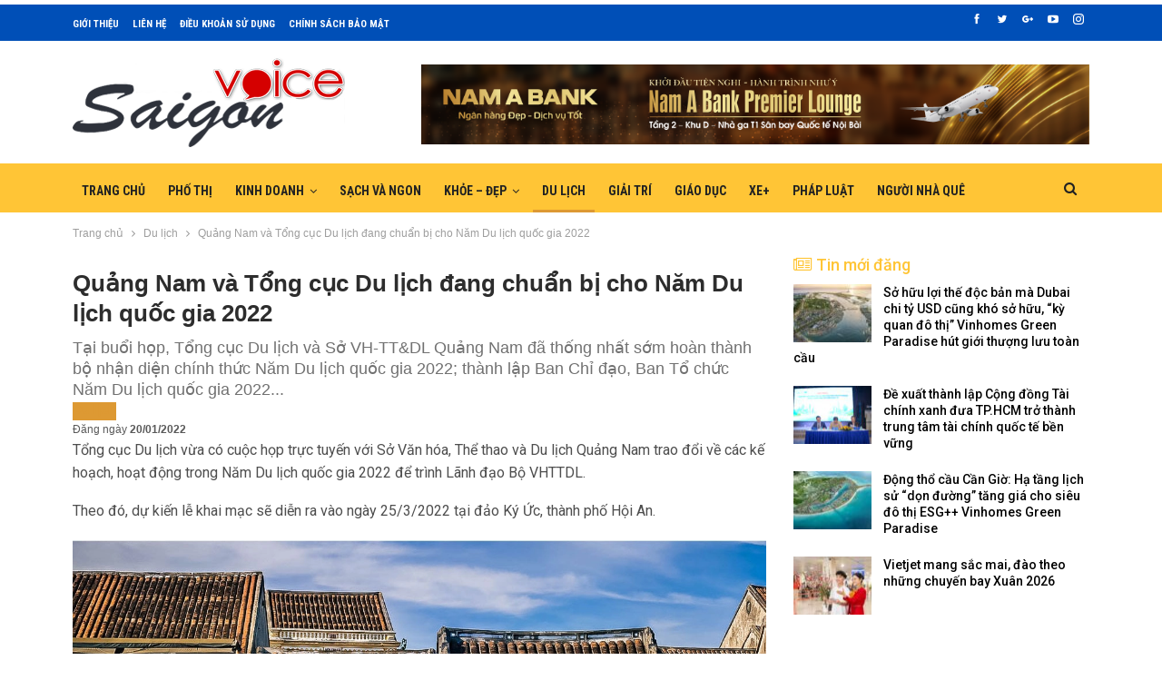

--- FILE ---
content_type: text/html; charset=UTF-8
request_url: https://saigonvoice.vn/35419/quang-nam-va-tong-cuc-du-lich-dang-chuan-bi-cho-nam-du-lich-quoc-gia-2022.html
body_size: 15981
content:
<!DOCTYPE html>
<!--[if IE 8]>
<html class="ie ie8" lang="vi" prefix="og: https://ogp.me/ns#"> <![endif]-->
<!--[if IE 9]>
<html class="ie ie9" lang="vi" prefix="og: https://ogp.me/ns#"> <![endif]-->
<!--[if gt IE 9]><!-->
<html lang="vi" prefix="og: https://ogp.me/ns#"> <!--<![endif]-->
<head>
<meta charset="UTF-8">
<meta http-equiv="X-UA-Compatible" content="IE=edge">
<meta name="viewport" content="width=device-width, initial-scale=1.0">
<link rel="pingback" href="https://saigonvoice.vn/xmlrpc.php"/>
<style>img:is([sizes="auto" i], [sizes^="auto," i]) { contain-intrinsic-size: 3000px 1500px }</style>
<!-- Tối ưu hóa công cụ tìm kiếm bởi Rank Math - https://rankmath.com/ -->
<title>Quảng Nam và Tổng cục Du lịch đang chuẩn bị cho Năm Du lịch quốc gia 2022</title>
<meta name="robots" content="follow, index, max-snippet:-1, max-video-preview:-1, max-image-preview:large"/>
<link rel="canonical" href="https://saigonvoice.vn/35419/quang-nam-va-tong-cuc-du-lich-dang-chuan-bi-cho-nam-du-lich-quoc-gia-2022.html" />
<meta property="og:locale" content="vi_VN" />
<meta property="og:type" content="article" />
<meta property="og:title" content="Quảng Nam và Tổng cục Du lịch đang chuẩn bị cho Năm Du lịch quốc gia 2022" />
<meta property="og:description" content="Tổng cục Du lịch vừa có cuộc họp trực tuyến với Sở Văn hóa, Thể thao và Du lịch Quảng Nam trao đổi về các kế hoạch, hoạt động trong Năm Du lịch quốc gia 2022 để trình Lãnh đạo Bộ VHTTDL. Theo đó, dự kiến lễ khai mạc sẽ diễn ra vào ngày 25/3/2022 [&hellip;]" />
<meta property="og:url" content="https://saigonvoice.vn/35419/quang-nam-va-tong-cuc-du-lich-dang-chuan-bi-cho-nam-du-lich-quoc-gia-2022.html" />
<meta property="og:site_name" content="Sài Gòn Voice" />
<meta property="article:tag" content="du lịch Quảng Nam" />
<meta property="article:tag" content="Du lịch Việt Nam" />
<meta property="article:tag" content="Năm du lịch quốc gia 2022" />
<meta property="article:tag" content="phố cổ Hội An" />
<meta property="article:section" content="Du lịch" />
<meta property="og:image" content="https://saigonvoice.vn/wp-content/uploads/2022/01/pho-co-hoi-an-10112637.webp" />
<meta property="og:image:secure_url" content="https://saigonvoice.vn/wp-content/uploads/2022/01/pho-co-hoi-an-10112637.webp" />
<meta property="og:image:width" content="1200" />
<meta property="og:image:height" content="750" />
<meta property="og:image:alt" content="Quảng Nam và Tổng cục Du lịch đang chuẩn bị cho Năm Du lịch quốc gia 2022" />
<meta property="og:image:type" content="image/webp" />
<meta property="article:published_time" content="2022-01-20T13:36:20+07:00" />
<meta name="twitter:card" content="summary_large_image" />
<meta name="twitter:title" content="Quảng Nam và Tổng cục Du lịch đang chuẩn bị cho Năm Du lịch quốc gia 2022" />
<meta name="twitter:description" content="Tổng cục Du lịch vừa có cuộc họp trực tuyến với Sở Văn hóa, Thể thao và Du lịch Quảng Nam trao đổi về các kế hoạch, hoạt động trong Năm Du lịch quốc gia 2022 để trình Lãnh đạo Bộ VHTTDL. Theo đó, dự kiến lễ khai mạc sẽ diễn ra vào ngày 25/3/2022 [&hellip;]" />
<meta name="twitter:image" content="https://saigonvoice.vn/wp-content/uploads/2022/01/pho-co-hoi-an-10112637.webp" />
<meta name="twitter:label1" content="Được viết bởi" />
<meta name="twitter:data1" content="Khánh Linh" />
<meta name="twitter:label2" content="Thời gian để đọc" />
<meta name="twitter:data2" content="2 phút" />
<script type="application/ld+json" class="rank-math-schema">{"@context":"https://schema.org","@graph":[{"@type":"Organization","@id":"https://saigonvoice.vn/#organization","name":"S\u00e0i G\u00f2n Voice","url":"https://saigonvoice.vn","logo":{"@type":"ImageObject","@id":"https://saigonvoice.vn/#logo","url":"https://saigonvoice.vn/cdn/2021/10/kinh-nghiem-du-lich-sai-gon-2.jpg","contentUrl":"https://saigonvoice.vn/cdn/2021/10/kinh-nghiem-du-lich-sai-gon-2.jpg","caption":"S\u00e0i G\u00f2n Voice","inLanguage":"vi","width":"607","height":"395"}},{"@type":"WebSite","@id":"https://saigonvoice.vn/#website","url":"https://saigonvoice.vn","name":"S\u00e0i G\u00f2n Voice","publisher":{"@id":"https://saigonvoice.vn/#organization"},"inLanguage":"vi"},{"@type":"ImageObject","@id":"https://saigonvoice.vn/wp-content/uploads/2022/01/pho-co-hoi-an-10112637.webp","url":"https://saigonvoice.vn/wp-content/uploads/2022/01/pho-co-hoi-an-10112637.webp","width":"1200","height":"750","inLanguage":"vi"},{"@type":"BreadcrumbList","@id":"https://saigonvoice.vn/35419/quang-nam-va-tong-cuc-du-lich-dang-chuan-bi-cho-nam-du-lich-quoc-gia-2022.html#breadcrumb","itemListElement":[{"@type":"ListItem","position":"1","item":{"@id":"https://saigonvoice.vn","name":"Trang ch\u1ee7"}},{"@type":"ListItem","position":"2","item":{"@id":"https://saigonvoice.vn/35419/quang-nam-va-tong-cuc-du-lich-dang-chuan-bi-cho-nam-du-lich-quoc-gia-2022.html","name":"Qu\u1ea3ng Nam v\u00e0 T\u1ed5ng c\u1ee5c Du l\u1ecbch \u0111ang chu\u1ea9n b\u1ecb cho N\u0103m Du l\u1ecbch qu\u1ed1c gia 2022"}}]},{"@type":"WebPage","@id":"https://saigonvoice.vn/35419/quang-nam-va-tong-cuc-du-lich-dang-chuan-bi-cho-nam-du-lich-quoc-gia-2022.html#webpage","url":"https://saigonvoice.vn/35419/quang-nam-va-tong-cuc-du-lich-dang-chuan-bi-cho-nam-du-lich-quoc-gia-2022.html","name":"Qu\u1ea3ng Nam v\u00e0 T\u1ed5ng c\u1ee5c Du l\u1ecbch \u0111ang chu\u1ea9n b\u1ecb cho N\u0103m Du l\u1ecbch qu\u1ed1c gia 2022","datePublished":"2022-01-20T13:36:20+07:00","dateModified":"2022-01-20T13:36:20+07:00","isPartOf":{"@id":"https://saigonvoice.vn/#website"},"primaryImageOfPage":{"@id":"https://saigonvoice.vn/wp-content/uploads/2022/01/pho-co-hoi-an-10112637.webp"},"inLanguage":"vi","breadcrumb":{"@id":"https://saigonvoice.vn/35419/quang-nam-va-tong-cuc-du-lich-dang-chuan-bi-cho-nam-du-lich-quoc-gia-2022.html#breadcrumb"}},{"@type":"Person","@id":"https://saigonvoice.vn/author/khanhlinh","name":"Kh\u00e1nh Linh","url":"https://saigonvoice.vn/author/khanhlinh","image":{"@type":"ImageObject","@id":"https://secure.gravatar.com/avatar/2f001dd8127c29eda33df846fbb71a3d8c5d997e61740a4d643b9daf226ce9f7?s=96&amp;d=mm&amp;r=g","url":"https://secure.gravatar.com/avatar/2f001dd8127c29eda33df846fbb71a3d8c5d997e61740a4d643b9daf226ce9f7?s=96&amp;d=mm&amp;r=g","caption":"Kh\u00e1nh Linh","inLanguage":"vi"},"sameAs":["https://saigonvoice.vn"],"worksFor":{"@id":"https://saigonvoice.vn/#organization"}},{"@type":"BlogPosting","headline":"Qu\u1ea3ng Nam v\u00e0 T\u1ed5ng c\u1ee5c Du l\u1ecbch \u0111ang chu\u1ea9n b\u1ecb cho N\u0103m Du l\u1ecbch qu\u1ed1c gia 2022","datePublished":"2022-01-20T13:36:20+07:00","dateModified":"2022-01-20T13:36:20+07:00","author":{"@id":"https://saigonvoice.vn/author/khanhlinh","name":"Kh\u00e1nh Linh"},"publisher":{"@id":"https://saigonvoice.vn/#organization"},"description":"T\u1ed5ng c\u1ee5c Du l\u1ecbch v\u1eeba c\u00f3 cu\u1ed9c h\u1ecdp tr\u1ef1c tuy\u1ebfn v\u1edbi S\u1edf V\u0103n h\u00f3a, Th\u1ec3 thao v\u00e0 Du l\u1ecbch Qu\u1ea3ng Nam trao \u0111\u1ed5i v\u1ec1 c\u00e1c k\u1ebf ho\u1ea1ch, ho\u1ea1t \u0111\u1ed9ng trong N\u0103m Du l\u1ecbch qu\u1ed1c gia 2022 \u0111\u1ec3 tr\u00ecnh L\u00e3nh \u0111\u1ea1o B\u1ed9 VHTTDL.","name":"Qu\u1ea3ng Nam v\u00e0 T\u1ed5ng c\u1ee5c Du l\u1ecbch \u0111ang chu\u1ea9n b\u1ecb cho N\u0103m Du l\u1ecbch qu\u1ed1c gia 2022","@id":"https://saigonvoice.vn/35419/quang-nam-va-tong-cuc-du-lich-dang-chuan-bi-cho-nam-du-lich-quoc-gia-2022.html#richSnippet","isPartOf":{"@id":"https://saigonvoice.vn/35419/quang-nam-va-tong-cuc-du-lich-dang-chuan-bi-cho-nam-du-lich-quoc-gia-2022.html#webpage"},"image":{"@id":"https://saigonvoice.vn/wp-content/uploads/2022/01/pho-co-hoi-an-10112637.webp"},"inLanguage":"vi","mainEntityOfPage":{"@id":"https://saigonvoice.vn/35419/quang-nam-va-tong-cuc-du-lich-dang-chuan-bi-cho-nam-du-lich-quoc-gia-2022.html#webpage"}}]}</script>
<!-- /Plugin SEO WordPress Rank Math -->
<!-- Better Open Graph, Schema.org & Twitter Integration -->
<meta property="og:locale" content="vi"/>
<meta property="og:site_name" content="Sài Gòn Voice"/>
<meta property="og:url" content="https://saigonvoice.vn/35419/quang-nam-va-tong-cuc-du-lich-dang-chuan-bi-cho-nam-du-lich-quoc-gia-2022.html"/>
<meta property="og:title" content="Quảng Nam và Tổng cục Du lịch đang chuẩn bị cho Năm Du lịch quốc gia 2022"/>
<meta property="og:image" content="https://saigonvoice.vn/wp-content/uploads/2022/01/pho-co-hoi-an-10112637-1024x640.webp"/>
<meta property="article:section" content="Du lịch"/>
<meta property="article:tag" content="phố cổ Hội An"/>
<meta property="og:description" content="Tổng cục Du lịch vừa có cuộc họp trực tuyến với Sở Văn hóa, Thể thao và Du lịch Quảng Nam trao đổi về các kế hoạch, hoạt động trong Năm Du lịch quốc gia 2022 để trình Lãnh đạo Bộ VHTTDL.Theo đó, dự kiến lễ khai mạc sẽ diễn ra vào ngày 25/3/2022 tại đ"/>
<meta property="og:type" content="article"/>
<meta name="twitter:card" content="summary"/>
<meta name="twitter:url" content="https://saigonvoice.vn/35419/quang-nam-va-tong-cuc-du-lich-dang-chuan-bi-cho-nam-du-lich-quoc-gia-2022.html"/>
<meta name="twitter:title" content="Quảng Nam và Tổng cục Du lịch đang chuẩn bị cho Năm Du lịch quốc gia 2022"/>
<meta name="twitter:description" content="Tổng cục Du lịch vừa có cuộc họp trực tuyến với Sở Văn hóa, Thể thao và Du lịch Quảng Nam trao đổi về các kế hoạch, hoạt động trong Năm Du lịch quốc gia 2022 để trình Lãnh đạo Bộ VHTTDL.Theo đó, dự kiến lễ khai mạc sẽ diễn ra vào ngày 25/3/2022 tại đ"/>
<meta name="twitter:image" content="https://saigonvoice.vn/wp-content/uploads/2022/01/pho-co-hoi-an-10112637-1024x640.webp"/>
<!-- / Better Open Graph, Schema.org & Twitter Integration. -->
<link rel='dns-prefetch' href='//fonts.googleapis.com' />
<link rel="alternate" type="application/rss+xml" title="Dòng thông tin Sài Gòn Voice &raquo;" href="https://saigonvoice.vn/feed" />
<link rel="alternate" type="application/rss+xml" title="Sài Gòn Voice &raquo; Dòng bình luận" href="https://saigonvoice.vn/comments/feed" />
<link rel="alternate" type="application/rss+xml" title="Sài Gòn Voice &raquo; Quảng Nam và Tổng cục Du lịch đang chuẩn bị cho Năm Du lịch quốc gia 2022 Dòng bình luận" href="https://saigonvoice.vn/35419/quang-nam-va-tong-cuc-du-lich-dang-chuan-bi-cho-nam-du-lich-quoc-gia-2022.html/feed" />
<!-- <link rel='stylesheet' id='wp-block-library-css' href='https://saigonvoice.vn/wp-includes/css/dist/block-library/style.min.css?ver=f1f233453a3c79efe72c3698a958f348' type='text/css' media='all' /> -->
<link rel="stylesheet" type="text/css" href="//saigonvoice.vn/wp-content/cache/wpfc-minified/8a92jw16/hkdry.css" media="all"/>
<style id='classic-theme-styles-inline-css' type='text/css'>
/*! This file is auto-generated */
.wp-block-button__link{color:#fff;background-color:#32373c;border-radius:9999px;box-shadow:none;text-decoration:none;padding:calc(.667em + 2px) calc(1.333em + 2px);font-size:1.125em}.wp-block-file__button{background:#32373c;color:#fff;text-decoration:none}
</style>
<style id='global-styles-inline-css' type='text/css'>
:root{--wp--preset--aspect-ratio--square: 1;--wp--preset--aspect-ratio--4-3: 4/3;--wp--preset--aspect-ratio--3-4: 3/4;--wp--preset--aspect-ratio--3-2: 3/2;--wp--preset--aspect-ratio--2-3: 2/3;--wp--preset--aspect-ratio--16-9: 16/9;--wp--preset--aspect-ratio--9-16: 9/16;--wp--preset--color--black: #000000;--wp--preset--color--cyan-bluish-gray: #abb8c3;--wp--preset--color--white: #ffffff;--wp--preset--color--pale-pink: #f78da7;--wp--preset--color--vivid-red: #cf2e2e;--wp--preset--color--luminous-vivid-orange: #ff6900;--wp--preset--color--luminous-vivid-amber: #fcb900;--wp--preset--color--light-green-cyan: #7bdcb5;--wp--preset--color--vivid-green-cyan: #00d084;--wp--preset--color--pale-cyan-blue: #8ed1fc;--wp--preset--color--vivid-cyan-blue: #0693e3;--wp--preset--color--vivid-purple: #9b51e0;--wp--preset--gradient--vivid-cyan-blue-to-vivid-purple: linear-gradient(135deg,rgba(6,147,227,1) 0%,rgb(155,81,224) 100%);--wp--preset--gradient--light-green-cyan-to-vivid-green-cyan: linear-gradient(135deg,rgb(122,220,180) 0%,rgb(0,208,130) 100%);--wp--preset--gradient--luminous-vivid-amber-to-luminous-vivid-orange: linear-gradient(135deg,rgba(252,185,0,1) 0%,rgba(255,105,0,1) 100%);--wp--preset--gradient--luminous-vivid-orange-to-vivid-red: linear-gradient(135deg,rgba(255,105,0,1) 0%,rgb(207,46,46) 100%);--wp--preset--gradient--very-light-gray-to-cyan-bluish-gray: linear-gradient(135deg,rgb(238,238,238) 0%,rgb(169,184,195) 100%);--wp--preset--gradient--cool-to-warm-spectrum: linear-gradient(135deg,rgb(74,234,220) 0%,rgb(151,120,209) 20%,rgb(207,42,186) 40%,rgb(238,44,130) 60%,rgb(251,105,98) 80%,rgb(254,248,76) 100%);--wp--preset--gradient--blush-light-purple: linear-gradient(135deg,rgb(255,206,236) 0%,rgb(152,150,240) 100%);--wp--preset--gradient--blush-bordeaux: linear-gradient(135deg,rgb(254,205,165) 0%,rgb(254,45,45) 50%,rgb(107,0,62) 100%);--wp--preset--gradient--luminous-dusk: linear-gradient(135deg,rgb(255,203,112) 0%,rgb(199,81,192) 50%,rgb(65,88,208) 100%);--wp--preset--gradient--pale-ocean: linear-gradient(135deg,rgb(255,245,203) 0%,rgb(182,227,212) 50%,rgb(51,167,181) 100%);--wp--preset--gradient--electric-grass: linear-gradient(135deg,rgb(202,248,128) 0%,rgb(113,206,126) 100%);--wp--preset--gradient--midnight: linear-gradient(135deg,rgb(2,3,129) 0%,rgb(40,116,252) 100%);--wp--preset--font-size--small: 13px;--wp--preset--font-size--medium: 20px;--wp--preset--font-size--large: 36px;--wp--preset--font-size--x-large: 42px;--wp--preset--spacing--20: 0.44rem;--wp--preset--spacing--30: 0.67rem;--wp--preset--spacing--40: 1rem;--wp--preset--spacing--50: 1.5rem;--wp--preset--spacing--60: 2.25rem;--wp--preset--spacing--70: 3.38rem;--wp--preset--spacing--80: 5.06rem;--wp--preset--shadow--natural: 6px 6px 9px rgba(0, 0, 0, 0.2);--wp--preset--shadow--deep: 12px 12px 50px rgba(0, 0, 0, 0.4);--wp--preset--shadow--sharp: 6px 6px 0px rgba(0, 0, 0, 0.2);--wp--preset--shadow--outlined: 6px 6px 0px -3px rgba(255, 255, 255, 1), 6px 6px rgba(0, 0, 0, 1);--wp--preset--shadow--crisp: 6px 6px 0px rgba(0, 0, 0, 1);}:where(.is-layout-flex){gap: 0.5em;}:where(.is-layout-grid){gap: 0.5em;}body .is-layout-flex{display: flex;}.is-layout-flex{flex-wrap: wrap;align-items: center;}.is-layout-flex > :is(*, div){margin: 0;}body .is-layout-grid{display: grid;}.is-layout-grid > :is(*, div){margin: 0;}:where(.wp-block-columns.is-layout-flex){gap: 2em;}:where(.wp-block-columns.is-layout-grid){gap: 2em;}:where(.wp-block-post-template.is-layout-flex){gap: 1.25em;}:where(.wp-block-post-template.is-layout-grid){gap: 1.25em;}.has-black-color{color: var(--wp--preset--color--black) !important;}.has-cyan-bluish-gray-color{color: var(--wp--preset--color--cyan-bluish-gray) !important;}.has-white-color{color: var(--wp--preset--color--white) !important;}.has-pale-pink-color{color: var(--wp--preset--color--pale-pink) !important;}.has-vivid-red-color{color: var(--wp--preset--color--vivid-red) !important;}.has-luminous-vivid-orange-color{color: var(--wp--preset--color--luminous-vivid-orange) !important;}.has-luminous-vivid-amber-color{color: var(--wp--preset--color--luminous-vivid-amber) !important;}.has-light-green-cyan-color{color: var(--wp--preset--color--light-green-cyan) !important;}.has-vivid-green-cyan-color{color: var(--wp--preset--color--vivid-green-cyan) !important;}.has-pale-cyan-blue-color{color: var(--wp--preset--color--pale-cyan-blue) !important;}.has-vivid-cyan-blue-color{color: var(--wp--preset--color--vivid-cyan-blue) !important;}.has-vivid-purple-color{color: var(--wp--preset--color--vivid-purple) !important;}.has-black-background-color{background-color: var(--wp--preset--color--black) !important;}.has-cyan-bluish-gray-background-color{background-color: var(--wp--preset--color--cyan-bluish-gray) !important;}.has-white-background-color{background-color: var(--wp--preset--color--white) !important;}.has-pale-pink-background-color{background-color: var(--wp--preset--color--pale-pink) !important;}.has-vivid-red-background-color{background-color: var(--wp--preset--color--vivid-red) !important;}.has-luminous-vivid-orange-background-color{background-color: var(--wp--preset--color--luminous-vivid-orange) !important;}.has-luminous-vivid-amber-background-color{background-color: var(--wp--preset--color--luminous-vivid-amber) !important;}.has-light-green-cyan-background-color{background-color: var(--wp--preset--color--light-green-cyan) !important;}.has-vivid-green-cyan-background-color{background-color: var(--wp--preset--color--vivid-green-cyan) !important;}.has-pale-cyan-blue-background-color{background-color: var(--wp--preset--color--pale-cyan-blue) !important;}.has-vivid-cyan-blue-background-color{background-color: var(--wp--preset--color--vivid-cyan-blue) !important;}.has-vivid-purple-background-color{background-color: var(--wp--preset--color--vivid-purple) !important;}.has-black-border-color{border-color: var(--wp--preset--color--black) !important;}.has-cyan-bluish-gray-border-color{border-color: var(--wp--preset--color--cyan-bluish-gray) !important;}.has-white-border-color{border-color: var(--wp--preset--color--white) !important;}.has-pale-pink-border-color{border-color: var(--wp--preset--color--pale-pink) !important;}.has-vivid-red-border-color{border-color: var(--wp--preset--color--vivid-red) !important;}.has-luminous-vivid-orange-border-color{border-color: var(--wp--preset--color--luminous-vivid-orange) !important;}.has-luminous-vivid-amber-border-color{border-color: var(--wp--preset--color--luminous-vivid-amber) !important;}.has-light-green-cyan-border-color{border-color: var(--wp--preset--color--light-green-cyan) !important;}.has-vivid-green-cyan-border-color{border-color: var(--wp--preset--color--vivid-green-cyan) !important;}.has-pale-cyan-blue-border-color{border-color: var(--wp--preset--color--pale-cyan-blue) !important;}.has-vivid-cyan-blue-border-color{border-color: var(--wp--preset--color--vivid-cyan-blue) !important;}.has-vivid-purple-border-color{border-color: var(--wp--preset--color--vivid-purple) !important;}.has-vivid-cyan-blue-to-vivid-purple-gradient-background{background: var(--wp--preset--gradient--vivid-cyan-blue-to-vivid-purple) !important;}.has-light-green-cyan-to-vivid-green-cyan-gradient-background{background: var(--wp--preset--gradient--light-green-cyan-to-vivid-green-cyan) !important;}.has-luminous-vivid-amber-to-luminous-vivid-orange-gradient-background{background: var(--wp--preset--gradient--luminous-vivid-amber-to-luminous-vivid-orange) !important;}.has-luminous-vivid-orange-to-vivid-red-gradient-background{background: var(--wp--preset--gradient--luminous-vivid-orange-to-vivid-red) !important;}.has-very-light-gray-to-cyan-bluish-gray-gradient-background{background: var(--wp--preset--gradient--very-light-gray-to-cyan-bluish-gray) !important;}.has-cool-to-warm-spectrum-gradient-background{background: var(--wp--preset--gradient--cool-to-warm-spectrum) !important;}.has-blush-light-purple-gradient-background{background: var(--wp--preset--gradient--blush-light-purple) !important;}.has-blush-bordeaux-gradient-background{background: var(--wp--preset--gradient--blush-bordeaux) !important;}.has-luminous-dusk-gradient-background{background: var(--wp--preset--gradient--luminous-dusk) !important;}.has-pale-ocean-gradient-background{background: var(--wp--preset--gradient--pale-ocean) !important;}.has-electric-grass-gradient-background{background: var(--wp--preset--gradient--electric-grass) !important;}.has-midnight-gradient-background{background: var(--wp--preset--gradient--midnight) !important;}.has-small-font-size{font-size: var(--wp--preset--font-size--small) !important;}.has-medium-font-size{font-size: var(--wp--preset--font-size--medium) !important;}.has-large-font-size{font-size: var(--wp--preset--font-size--large) !important;}.has-x-large-font-size{font-size: var(--wp--preset--font-size--x-large) !important;}
:where(.wp-block-post-template.is-layout-flex){gap: 1.25em;}:where(.wp-block-post-template.is-layout-grid){gap: 1.25em;}
:where(.wp-block-columns.is-layout-flex){gap: 2em;}:where(.wp-block-columns.is-layout-grid){gap: 2em;}
:root :where(.wp-block-pullquote){font-size: 1.5em;line-height: 1.6;}
</style>
<!-- <link rel='stylesheet' id='related-posts-by-taxonomy-css' href='https://saigonvoice.vn/wp-content/plugins/related-posts-by-taxonomy/includes/assets/css/styles.css?ver=f1f233453a3c79efe72c3698a958f348' type='text/css' media='all' /> -->
<!-- <link rel='stylesheet' id='publisher-child-css' href='https://saigonvoice.vn/wp-content/themes/publisher-child/style.css?ver=1.0.0' type='text/css' media='all' /> -->
<link rel="stylesheet" type="text/css" href="//saigonvoice.vn/wp-content/cache/wpfc-minified/798foot5/hkdry.css" media="all"/>
<link rel='stylesheet' id='better-framework-main-fonts-css' href='https://fonts.googleapis.com/css?family=Roboto+Condensed:700&#038;display=swap' type='text/css' media='all' />
<link rel='stylesheet' id='better-framework-font-1-css' href='https://fonts.googleapis.com/css?family=Roboto:400,500,700&#038;subset=vietnamese&#038;display=swap' type='text/css' media='all' />
<script type="text/javascript" src="https://saigonvoice.vn/wp-includes/js/jquery/jquery.min.js?ver=3.7.1" id="jquery-core-js"></script>
<script type="text/javascript" src="https://saigonvoice.vn/wp-includes/js/jquery/jquery-migrate.min.js?ver=3.4.1" id="jquery-migrate-js"></script>
<!--[if lt IE 9]>
<script type="text/javascript" src="https://saigonvoice.vn/wp-content/themes/publisher/includes/libs/better-framework/assets/js/html5shiv.min.js?ver=3.13.0" id="bf-html5shiv-js"></script>
<![endif]-->
<!--[if lt IE 9]>
<script type="text/javascript" src="https://saigonvoice.vn/wp-content/themes/publisher/includes/libs/better-framework/assets/js/respond.min.js?ver=3.13.0" id="bf-respond-js"></script>
<![endif]-->
<link rel="https://api.w.org/" href="https://saigonvoice.vn/wp-json/" /><link rel="alternate" title="JSON" type="application/json" href="https://saigonvoice.vn/wp-json/wp/v2/posts/35419" /><link rel="EditURI" type="application/rsd+xml" title="RSD" href="https://saigonvoice.vn/xmlrpc.php?rsd" />
<link rel="alternate" title="oNhúng (JSON)" type="application/json+oembed" href="https://saigonvoice.vn/wp-json/oembed/1.0/embed?url=https%3A%2F%2Fsaigonvoice.vn%2F35419%2Fquang-nam-va-tong-cuc-du-lich-dang-chuan-bi-cho-nam-du-lich-quoc-gia-2022.html" />
<link rel="alternate" title="oNhúng (XML)" type="text/xml+oembed" href="https://saigonvoice.vn/wp-json/oembed/1.0/embed?url=https%3A%2F%2Fsaigonvoice.vn%2F35419%2Fquang-nam-va-tong-cuc-du-lich-dang-chuan-bi-cho-nam-du-lich-quoc-gia-2022.html&#038;format=xml" />
<link rel="shortcut icon" href="https://saigonvoice.vn/cdn/2018/09/saigonvoice-favicon.png">			<link rel="apple-touch-icon" href="https://saigonvoice.vn/cdn/2018/09/saigonvoice-favicon.png">			<link rel="apple-touch-icon" sizes="114x114" href="https://saigonvoice.vn/cdn/2018/09/saigonvoice-favicon.png">			<link rel="apple-touch-icon" sizes="72x72" href="https://saigonvoice.vn/cdn/2018/09/saigonvoice-favicon.png">			<link rel="apple-touch-icon" sizes="144x144" href="https://saigonvoice.vn/cdn/2018/09/saigonvoice-favicon.png"><meta name="generator" content="Powered by WPBakery Page Builder - drag and drop page builder for WordPress."/>
<script type="application/ld+json">{
"@context": "http://schema.org/",
"@type": "Organization",
"@id": "#organization",
"logo": {
"@type": "ImageObject",
"url": "https://saigonvoice.vn/wp-content/uploads/2018/09/saigon-voice-logo-1.png"
},
"url": "https://saigonvoice.vn/",
"name": "S\u00e0i G\u00f2n Voice",
"description": "K\u00eanh th\u00f4ng tin c\u1ee7a ng\u01b0\u1eddi S\u00e0i G\u00f2n"
}</script>
<script type="application/ld+json">{
"@context": "http://schema.org/",
"@type": "WebSite",
"name": "S\u00e0i G\u00f2n Voice",
"alternateName": "K\u00eanh th\u00f4ng tin c\u1ee7a ng\u01b0\u1eddi S\u00e0i G\u00f2n",
"url": "https://saigonvoice.vn/"
}</script>
<script type="application/ld+json">{
"@context": "http://schema.org/",
"@type": "Article",
"headline": "Qu\u1ea3ng Nam v\u00e0 T\u1ed5ng c\u1ee5c Du l\u1ecbch \u0111ang chu\u1ea9n b\u1ecb cho N\u0103m Du l\u1ecbch qu\u1ed1c gia 2022",
"description": "T\u1ed5ng c\u1ee5c Du l\u1ecbch v\u1eeba c\u00f3 cu\u1ed9c h\u1ecdp tr\u1ef1c tuy\u1ebfn v\u1edbi S\u1edf V\u0103n h\u00f3a, Th\u1ec3 thao v\u00e0 Du l\u1ecbch Qu\u1ea3ng Nam trao \u0111\u1ed5i v\u1ec1 c\u00e1c k\u1ebf ho\u1ea1ch, ho\u1ea1t \u0111\u1ed9ng trong N\u0103m Du l\u1ecbch qu\u1ed1c gia 2022 \u0111\u1ec3 tr\u00ecnh L\u00e3nh \u0111\u1ea1o B\u1ed9 VHTTDL.Theo \u0111\u00f3, d\u1ef1 ki\u1ebfn l\u1ec5 khai m\u1ea1c s\u1ebd di\u1ec5n ra v\u00e0o ng\u00e0y 25/3/2022 t\u1ea1i \u0111",
"datePublished": "2022-01-20",
"dateModified": "2022-01-20",
"author": {
"@type": "Person",
"@id": "#person-KhnhLinh",
"name": "Kh\u00e1nh Linh"
},
"image": "https://saigonvoice.vn/wp-content/uploads/2022/01/pho-co-hoi-an-10112637.webp",
"interactionStatistic": [
{
"@type": "InteractionCounter",
"interactionType": "http://schema.org/CommentAction",
"userInteractionCount": "0"
}
],
"publisher": {
"@id": "#organization"
},
"mainEntityOfPage": "https://saigonvoice.vn/35419/quang-nam-va-tong-cuc-du-lich-dang-chuan-bi-cho-nam-du-lich-quoc-gia-2022.html"
}</script>
<!-- <link rel='stylesheet' id='bf-minifed-css-1' href='https://saigonvoice.vn/wp-content/bs-booster-cache/0ad086cda60ecc49b3fabdff0f5e1acd.css' type='text/css' media='all' /> -->
<!-- <link rel='stylesheet' id='7.10.0-1768436935' href='https://saigonvoice.vn/wp-content/bs-booster-cache/c0c0a527495e1d988beef2a80f3d7212.css' type='text/css' media='all' /> -->
<link rel="stylesheet" type="text/css" href="//saigonvoice.vn/wp-content/cache/wpfc-minified/kcd3cw3p/7xqsn.css" media="all"/>
<link rel="icon" href="https://saigonvoice.vn/wp-content/uploads/2018/09/cropped-saigonvoice-favicon-32x32.png" sizes="32x32" />
<link rel="icon" href="https://saigonvoice.vn/wp-content/uploads/2018/09/cropped-saigonvoice-favicon-192x192.png" sizes="192x192" />
<link rel="apple-touch-icon" href="https://saigonvoice.vn/wp-content/uploads/2018/09/cropped-saigonvoice-favicon-180x180.png" />
<meta name="msapplication-TileImage" content="https://saigonvoice.vn/wp-content/uploads/2018/09/cropped-saigonvoice-favicon-270x270.png" />
<!-- BetterFramework Head Inline CSS -->
<style>
.text-info {
color: #040404;
} 
.site-footer .copy-footer {
text-align: center;
padding: 9px 0 15px;
}
.footer-info .copy-footer {
font-size:11px;
}
.single-featured img {
width: 100%;
height: auto!important;
}
.archive-title .pre-title {display:none;} 
.bs-listing-listing-text-3 {
border: 0px solid #ffffff;
padding: 10px 0px 0px;
}
.listing-item-text-3 {
margin-bottom: 0px;
} 
.bs-listing-listing-thumbnail-1 {
margin-bottom: 0px;
} 
.the-thao .bs-listing-listing-thumbnail-1 {
margin-top: 20px;
} 
.post-summary {
font-family: arial;
font-weight: 400;
line-height: 20px;
font-size: 14px;
text-align: inherit;
text-transform: initial;
color: #505050;
} 
.archive .listing-blog-1, .bs-listing-listing-mix-1-1, .bs-listing-listing-mix-1-2 .listing-item.listing-item-grid>.item-inner, .bs-listing-listing-mix-1-3, .bs-listing-listing-mix-2-1, .bs-listing-listing-mix-2-2, .bs-listing-listing-mix-3-1, .bs-listing-listing-mix-3-3, .bs-listing-listing-text-1, .bs-listing-listing-text-2, .bs-listing-listing-text-3, .bs-listing-listing-text-4, .bs-listing-listing-thumbnail-3, .bs-listing.bs-listing-listing-blog-1, .bs-listing.bs-listing-listing-blog-2, .bs-listing.bs-listing-listing-blog-3, .bs-listing.bs-listing-listing-blog-4, .bs-shortcode.bs-text, .bs-vc-sidebar-column .bs-listing, .listing-item-classic-1>.item-inner, .listing-item-classic-2>.item-inner, .wpb_gmaps_widget, .wpb_text_column {
border: none;
box-shadow: 0 0px 0px 0px rgba(169, 169, 169, 0);
}
.listing-item-tb-2>.item-inner {
border: none;
box-shadow: 0 3px 2px -2px rgba(169, 169, 169, 0);
} 
.listing-item-grid-1 .title {
font-family: 'Roboto';
font-weight: 500;
line-height: 23px;
font-size: 17px;
text-align: inherit;
text-transform: none;
color: #222222;
} 
article, aside, details, figcaption, figure, footer, header, hgroup, main, menu, nav, section, summary {
display: block;
font-size: 15px;
line-height: 20px;
color: #6f6f6e;
margin-top: 5px;
} 
.entry-content .gallery-caption, .entry-content .wp-caption-text, .entry-content figcaption {
margin: 0px 0 0;
background: #8c858526;
font-style: normal;
font-size: 15px;
line-height: 20px;
padding: 7px 6px 5px;
color: #434443;
padding: 6px;
text-align: center;
}
</style>
<!-- /BetterFramework Head Inline CSS-->
<style type="text/css" id="wp-custom-css">
.site-header.header-style-2 .main-menu.menu>li a {
padding: 0 10px;
}		</style>
<noscript><style> .wpb_animate_when_almost_visible { opacity: 1; }</style></noscript>	</head>
<body data-rsssl=1 class="wp-singular post-template-default single single-post postid-35419 single-format-standard wp-theme-publisher wp-child-theme-publisher-child bs-theme bs-publisher bs-publisher-crypto-news active-light-box ltr close-rh page-layout-2-col page-layout-2-col-right full-width active-sticky-sidebar main-menu-sticky-smart main-menu-out-full-width active-ajax-search single-prim-cat-11 single-cat-11  bs-hide-ha wpb-js-composer js-comp-ver-6.7.0 vc_responsive bs-ll-d" dir="ltr">
<header id="header" class="site-header header-style-2 full-width" itemscope="itemscope" itemtype="https://schema.org/WPHeader">
<section class="topbar topbar-style-1 hidden-xs hidden-xs">
<div class="content-wrap">
<div class="container">
<div class="topbar-inner clearfix">
<div class="section-links">
<div  class="  better-studio-shortcode bsc-clearfix better-social-counter style-button not-colored in-4-col">
<ul class="social-list bsc-clearfix"><li class="social-item facebook"><a href = "https://www.facebook.com/saigonvoice.vn" target = "_blank" > <i class="item-icon bsfi-facebook" ></i><span class="item-title" > Thích </span> </a> </li> <li class="social-item twitter"><a href = "https://twitter.com/BetterSTU" target = "_blank" > <i class="item-icon bsfi-twitter" ></i><span class="item-title" > Followers </span> </a> </li> <li class="social-item google"><a href = "https://plus.google.com/116030018206526131828" target = "_blank" > <i class="item-icon bsfi-google" ></i><span class="item-title" > Followers </span> </a> </li> <li class="social-item youtube"><a href = "" target = "_blank" > <i class="item-icon bsfi-youtube" ></i><span class="item-title" > Subscribers </span> </a> </li> <li class="social-item instagram"><a href = "https://instagram.com/" target = "_blank" > <i class="item-icon bsfi-instagram" ></i><span class="item-title" > Followers </span> </a> </li> 			</ul>
</div>
</div>
<div class="section-menu">
<div id="menu-top" class="menu top-menu-wrapper" role="navigation" itemscope="itemscope" itemtype="https://schema.org/SiteNavigationElement">
<nav class="top-menu-container">
<ul id="top-navigation" class="top-menu menu clearfix bsm-pure">
<li id="menu-item-31" class="menu-item menu-item-type-post_type menu-item-object-page better-anim-fade menu-item-31"><a href="https://saigonvoice.vn/gioi-thieu-saigon-voice">Giới thiệu</a></li>
<li id="menu-item-30" class="menu-item menu-item-type-custom menu-item-object-custom better-anim-fade menu-item-30"><a href="#">Liên hệ</a></li>
<li id="menu-item-32" class="menu-item menu-item-type-custom menu-item-object-custom better-anim-fade menu-item-32"><a href="#">Điều khoản sử dụng</a></li>
<li id="menu-item-33" class="menu-item menu-item-type-custom menu-item-object-custom better-anim-fade menu-item-33"><a href="#">Chính sách bảo mật</a></li>
</ul>
</nav>
</div>
</div>
</div>
</div>
</div>
</section>
<div class="header-inner">
<div class="content-wrap">
<div class="container">
<div class="row">
<div class="row-height">
<div class="logo-col col-xs-4">
<div class="col-inside">
<div id="site-branding" class="site-branding">
<p  id="site-title" class="logo h1 img-logo">
<a href="https://saigonvoice.vn/" itemprop="url" rel="home">
<img id="site-logo" src="https://saigonvoice.vn/wp-content/uploads/2018/09/saigon-voice-logo-1.png"
alt="SÀI GÒN VOICE"  data-bsrjs="https://saigonvoice.vn/wp-content/uploads/2018/09/saigon-voice-logo-1.png"  />
<span class="site-title">SÀI GÒN VOICE - Kênh thông tin của người Sài Gòn</span>
</a>
</p>
</div><!-- .site-branding -->
</div>
</div>
<div class="sidebar-col col-xs-8">
<div class="col-inside">
<aside id="sidebar" class="sidebar" role="complementary" itemscope="itemscope" itemtype="https://schema.org/WPSideBar">
<div class="bsac bsac-clearfix better-ads-pubadban better-ads-show-desktop better-ads-show-tablet-portrait better-ads-show-tablet-landscape better-ads-show-phone location-header_aside_logo bsac-align-right bsac-column-1"><div id="bsac-41077-760984488" class="bsac-container bsac-type-image " itemscope="" itemtype="https://schema.org/WPAdBlock" data-adid="41077" data-type="image"><a itemprop="url" class="bsac-link" href="https://www.namabank.com.vn/Data/Sites/1/media/ngan-hang-so/2023/phong-cho-san-bay/dieu-khoan-dieu-kien-su-dung-dich-vu-phong-cho-san-bay_20230327.pdf" target="_blank"  rel="nofollow" ><img class="bsac-image" src="https://saigonvoice.vn/wp-content/uploads/2023/04/2000x240px.png" alt="Header Nam Á Bank &#8211; Nhà ga Tân Sơn Nhất" /></a></div></div>										</aside>
</div>
</div>
</div>
</div>
</div>
</div>
</div>
<div id="menu-main" class="menu main-menu-wrapper show-search-item menu-actions-btn-width-1" role="navigation" itemscope="itemscope" itemtype="https://schema.org/SiteNavigationElement">
<div class="main-menu-inner">
<div class="content-wrap">
<div class="container">
<nav class="main-menu-container">
<ul id="main-navigation" class="main-menu menu bsm-pure clearfix">
<li id="menu-item-29" class="menu-item menu-item-type-custom menu-item-object-custom better-anim-fade menu-item-29"><a href="/">Trang chủ</a></li>
<li id="menu-item-26" class="menu-item menu-item-type-taxonomy menu-item-object-category menu-term-1 better-anim-fade menu-item-26"><a href="https://saigonvoice.vn/chuyenmuc/pho-thi">Phố thị</a></li>
<li id="menu-item-18" class="menu-item menu-item-type-taxonomy menu-item-object-category menu-item-has-children menu-term-2 better-anim-fade menu-item-18"><a href="https://saigonvoice.vn/chuyenmuc/kinh-doanh">Kinh doanh</a>
<ul class="sub-menu">
<li id="menu-item-23" class="menu-item menu-item-type-taxonomy menu-item-object-category menu-term-3 better-anim-fade menu-item-23"><a href="https://saigonvoice.vn/chuyenmuc/kinh-doanh/tai-chinh">Tài chính</a></li>
<li id="menu-item-20" class="menu-item menu-item-type-taxonomy menu-item-object-category menu-term-4 better-anim-fade menu-item-20"><a href="https://saigonvoice.vn/chuyenmuc/kinh-doanh/bat-dong-san">Bất động sản</a></li>
<li id="menu-item-21" class="menu-item menu-item-type-taxonomy menu-item-object-category menu-term-6 better-anim-fade menu-item-21"><a href="https://saigonvoice.vn/chuyenmuc/kinh-doanh/doanh-nhan-doanh-nghiep">Doanh nhân &#8211; Doanh nghiệp</a></li>
<li id="menu-item-24" class="menu-item menu-item-type-taxonomy menu-item-object-category menu-term-5 better-anim-fade menu-item-24"><a href="https://saigonvoice.vn/chuyenmuc/kinh-doanh/tieu-dung">Tiêu dùng</a></li>
<li id="menu-item-19" class="menu-item menu-item-type-taxonomy menu-item-object-category menu-term-7 better-anim-fade menu-item-19"><a href="https://saigonvoice.vn/chuyenmuc/kinh-doanh/bao-ve-nguoi-tieu-dung">Bảo vệ Người tiêu dùng</a></li>
<li id="menu-item-22" class="menu-item menu-item-type-taxonomy menu-item-object-category menu-term-8 better-anim-fade menu-item-22"><a href="https://saigonvoice.vn/chuyenmuc/kinh-doanh/startup">Startup</a></li>
</ul>
</li>
<li id="menu-item-27" class="menu-item menu-item-type-taxonomy menu-item-object-category menu-term-10 better-anim-fade menu-item-27"><a href="https://saigonvoice.vn/chuyenmuc/sach-va-ngon">Sạch và Ngon</a></li>
<li id="menu-item-14" class="menu-item menu-item-type-taxonomy menu-item-object-category menu-item-has-children menu-term-9 better-anim-fade menu-item-14"><a href="https://saigonvoice.vn/chuyenmuc/khoe-dep">Khỏe &#8211; Đẹp</a>
<ul class="sub-menu">
<li id="menu-item-16" class="menu-item menu-item-type-taxonomy menu-item-object-category menu-term-16 better-anim-fade menu-item-16"><a href="https://saigonvoice.vn/chuyenmuc/khoe-dep/the-thao">Thể thao</a></li>
<li id="menu-item-17" class="menu-item menu-item-type-taxonomy menu-item-object-category menu-term-17 better-anim-fade menu-item-17"><a href="https://saigonvoice.vn/chuyenmuc/khoe-dep/y-te">Y tế</a></li>
<li id="menu-item-15" class="menu-item menu-item-type-taxonomy menu-item-object-category menu-term-18 better-anim-fade menu-item-15"><a href="https://saigonvoice.vn/chuyenmuc/khoe-dep/lam-dep">Làm đẹp</a></li>
</ul>
</li>
<li id="menu-item-11" class="menu-item menu-item-type-taxonomy menu-item-object-category current-post-ancestor current-menu-parent current-post-parent menu-term-11 better-anim-fade menu-item-11"><a href="https://saigonvoice.vn/chuyenmuc/du-lich">Du lịch</a></li>
<li id="menu-item-12" class="menu-item menu-item-type-taxonomy menu-item-object-category menu-term-12 better-anim-fade menu-item-12"><a href="https://saigonvoice.vn/chuyenmuc/giai-tri">Giải trí</a></li>
<li id="menu-item-13" class="menu-item menu-item-type-taxonomy menu-item-object-category menu-term-13 better-anim-fade menu-item-13"><a href="https://saigonvoice.vn/chuyenmuc/giao-duc">Giáo dục</a></li>
<li id="menu-item-28" class="menu-item menu-item-type-taxonomy menu-item-object-category menu-term-14 better-anim-fade menu-item-28"><a href="https://saigonvoice.vn/chuyenmuc/xe">Xe+</a></li>
<li id="menu-item-26926" class="menu-item menu-item-type-taxonomy menu-item-object-category menu-term-399 better-anim-fade menu-item-26926"><a href="https://saigonvoice.vn/chuyenmuc/phap-luat">Pháp luật</a></li>
<li id="menu-item-26925" class="menu-item menu-item-type-taxonomy menu-item-object-category menu-term-15 better-anim-fade menu-item-26925"><a href="https://saigonvoice.vn/chuyenmuc/nguoi-nha-que">Người nhà quê</a></li>
</ul><!-- #main-navigation -->
<div class="menu-action-buttons width-1">
<div class="search-container close">
<span class="search-handler"><i class="fa fa-search"></i></span>
<div class="search-box clearfix">
<form role="search" method="get" class="search-form clearfix" action="https://saigonvoice.vn">
<input type="search" class="search-field"
placeholder="Tìm kiếm..."
value="" name="s"
title="Tìm kiếm:"
autocomplete="off">
<input type="submit" class="search-submit" value="Tìm kiếm">
</form><!-- .search-form -->
</div>
</div>
</div>
</nav><!-- .main-menu-container -->
</div>
</div>
</div>
</div><!-- .menu -->
</header><!-- .header -->
<div class="rh-header clearfix light deferred-block-exclude">
<div class="rh-container clearfix">
<div class="menu-container close">
<span class="menu-handler"><span class="lines"></span></span>
</div><!-- .menu-container -->
<div class="logo-container rh-img-logo">
<a href="https://saigonvoice.vn/" itemprop="url" rel="home">
<img src="https://saigonvoice.vn/wp-content/uploads/2018/09/saigon-voice-logo-1.png"
alt="Sài Gòn Voice"  data-bsrjs="https://saigonvoice.vn/wp-content/uploads/2018/09/saigon-voice-logo-1.png"  />				</a>
</div><!-- .logo-container -->
</div><!-- .rh-container -->
</div><!-- .rh-header -->
<div class="main-wrap content-main-wrap">
<nav role="navigation" aria-label="Breadcrumbs" class="bf-breadcrumb clearfix bc-top-style"><div class="container bf-breadcrumb-container"><ul class="bf-breadcrumb-items" itemscope itemtype="http://schema.org/BreadcrumbList"><meta name="numberOfItems" content="3" /><meta name="itemListOrder" content="Ascending" /><li itemprop="itemListElement" itemscope itemtype="http://schema.org/ListItem" class="bf-breadcrumb-item bf-breadcrumb-begin"><a itemprop="item" href="https://saigonvoice.vn" rel="home"><span itemprop="name">Trang chủ</span></a><meta itemprop="position" content="1" /></li><li itemprop="itemListElement" itemscope itemtype="http://schema.org/ListItem" class="bf-breadcrumb-item"><a itemprop="item" href="https://saigonvoice.vn/chuyenmuc/du-lich" ><span itemprop="name">Du lịch</span></a><meta itemprop="position" content="2" /></li><li itemprop="itemListElement" itemscope itemtype="http://schema.org/ListItem" class="bf-breadcrumb-item bf-breadcrumb-end"><span itemprop="name">Quảng Nam và Tổng cục Du lịch đang chuẩn bị cho Năm Du lịch quốc gia 2022</span><meta itemprop="item" content="https://saigonvoice.vn/35419/quang-nam-va-tong-cuc-du-lich-dang-chuan-bi-cho-nam-du-lich-quoc-gia-2022.html"/><meta itemprop="position" content="3" /></li></ul></div></nav><div class="content-wrap">
<main id="content" class="content-container">
<div class="container layout-2-col layout-2-col-1 layout-right-sidebar layout-bc-before post-template-1">
<div class="row main-section">
<div class="col-sm-8 content-column">
<div class="single-container">
<article id="post-35419" class="post-35419 post type-post status-publish format-standard has-post-thumbnail  category-du-lich tag-du-lich-quang-nam tag-du-lich-viet-nam tag-nam-du-lich-quoc-gia-2022 tag-pho-co-hoi-an single-post-content ">
<div class="post-header post-tp-1-header">
<h1 class="single-post-title">
<span class="post-title" itemprop="headline">Quảng Nam và Tổng cục Du lịch đang chuẩn bị cho Năm Du lịch quốc gia 2022</span></h1>
<h2 class="post-subtitle">Tại buổi họp, Tổng cục Du lịch và Sở VH-TT&DL Quảng Nam đã thống nhất sớm hoàn thành bộ nhận diện chính thức Năm Du lịch quốc gia 2022; thành lập Ban Chỉ đạo, Ban Tổ chức Năm Du lịch quốc gia 2022...</h2>					<div class="post-meta-wrap clearfix">
<div class="term-badges "><span class="term-badge term-11"><a href="https://saigonvoice.vn/chuyenmuc/du-lich">Du lịch</a></span></div><div class="post-meta single-post-meta">
<span class="time"><time class="post-published updated"
datetime="2022-01-20T13:36:20+07:00">Đăng ngày <b>20/01/2022</b></time></span>
</div>
</div>
<div class="single-featured">
</div>
</div>
<div class="entry-content clearfix single-post-content">
<p>Tổng cục Du lịch vừa có cuộc họp trực tuyến với Sở Văn hóa, Thể thao và Du lịch Quảng Nam trao đổi về các kế hoạch, hoạt động trong Năm Du lịch quốc gia 2022 để trình Lãnh đạo Bộ VHTTDL.</p>
<p>Theo đó, dự kiến lễ khai mạc sẽ diễn ra vào ngày 25/3/2022 tại đảo Ký Ức, thành phố Hội An.</p>
<figure id="attachment_35420" aria-describedby="caption-attachment-35420" style="width: 1200px" class="wp-caption aligncenter"><a href="https://saigonvoice.vn/cdn/2022/01/pho-co-hoi-an-10112637.webp"><img fetchpriority="high" decoding="async" class="wp-image-35420 size-full" src="https://saigonvoice.vn/cdn/2022/01/pho-co-hoi-an-10112637.webp" alt="" width="1200" height="750" srcset="https://saigonvoice.vn/wp-content/uploads/2022/01/pho-co-hoi-an-10112637.webp 1200w, https://saigonvoice.vn/wp-content/uploads/2022/01/pho-co-hoi-an-10112637-300x188.webp 300w, https://saigonvoice.vn/wp-content/uploads/2022/01/pho-co-hoi-an-10112637-1024x640.webp 1024w, https://saigonvoice.vn/wp-content/uploads/2022/01/pho-co-hoi-an-10112637-768x480.webp 768w" sizes="(max-width: 1200px) 100vw, 1200px" /></a><figcaption id="caption-attachment-35420" class="wp-caption-text">Lễ khai mạc Năm Du lịch Quốc gia 2022 sẽ diễn ra vào ngày 25/3/2022 tại đảo Ký Ức, thành phố Hội An. (Ảnh: dulichkhampha24).</figcaption></figure>
<p>Tại buổi họp, hai bên đã thống nhất về một số công việc sẽ triển khai trong thời gian tới như: hoàn thành sớm bộ nhận diện chính thức Năm Du lịch quốc gia 2022; thành lập Ban Chỉ đạo, Ban Tổ chức Năm Du lịch quốc gia 2022; tổ chức họp báo thông tin về sự kiện và các hoạt động trong Năm Du lịch quốc gia 2022; thống nhất với các địa phương tham gia Năm Du lịch quốc gia 2022 về các hoạt động sẽ triển khai…</p>
<p>Đại diện Sở VHTTDL Quảng Nam cũng bày tỏ mong muốn Tổng cục Du lịch sẽ tiếp tục hỗ trợ tỉnh trong hoạt động xúc tiến, truyền thông, quảng bá trên các nền tảng số, hội chợ du lịch quốc tế.</p>
<p>Đồng thời, du lịch Quảng Nam cũng mong muốn Tổng cục Du lịch tổ chức các đoàn famtrip, presstrip đến tỉnh này để khảo sát, trải nghiệm các hoạt động, dịch vụ được tổ chức trong Năm Du lịch quốc gia 2022 và kết nối với các hãng hàng không để hỗ trợ Quảng Nam trong các hoạt động vận chuyển.</p>
<p>Còn Phó Tổng cục trưởng Hà Văn Siêu nhấn mạnh, Năm Du lịch quốc gia là một sự kiện lớn mang tầm quốc gia vì vậy công tác chuẩn bị cho các hoạt động diễn ra trong cả năm 2022 cần tích cực, chủ động, linh hoạt và đảm bảo an toàn, tạo cảm hứng, lan tỏa đến các ngành, địa phương, doanh nghiệp.</p>
<p>Thời gian khai mạc Năm Du lịch quốc gia 2022 rất phù hợp trong bối cảnh Bộ VHTTDL sẽ lấy ý kiến các bộ ngành liên quan để có cơ sở đề xuất lên Chính phủ việc chính thức mở cửa du lịch quốc tế vào dịp 30/4 tới.</p>
<p>Trước đó, ngày 30/12/2021, tại lễ bế mạc Năm Du lịch quốc gia 2021 tại Ninh Bình, tỉnh Quảng Nam đã nhận Cờ luân lưu đăng cai tổ chức Năm Du lịch quốc gia năm 2022.</p>
<p style="text-align: right;">Mai Anh (Tổng hợp)</p>
</div>
<div class="entry-terms source clearfix style-2">
<span class="terms-label">Nguồn</span>
<a
rel="nofollow"
href="https://travelmag.vn/quang-nam-va-tong-cuc-du-lich-dang-chuan-bi-cho-nam-du-lich-quoc-gia-2022-d59548.html">
Mai Anh/TravelMag			</a>
</div>
<div class="entry-terms post-tags clearfix style-2">
<span class="terms-label"><i class="fa fa-tags"></i></span>
<a href="https://saigonvoice.vn/chude/du-lich-quang-nam" rel="tag">du lịch Quảng Nam</a><a href="https://saigonvoice.vn/chude/du-lich-viet-nam" rel="tag">Du lịch Việt Nam</a><a href="https://saigonvoice.vn/chude/nam-du-lich-quoc-gia-2022" rel="tag">Năm du lịch quốc gia 2022</a><a href="https://saigonvoice.vn/chude/pho-co-hoi-an" rel="tag">phố cổ Hội An</a>	</div>
</article>
</div>
<div class="post-related">
<div class="section-heading sh-t1 sh-s8 ">
<span class="h-text related-posts-heading">Bài cùng chuyên mục</span>
</div>
<div class="bs-pagination-wrapper main-term-none more_btn ">
<div class="listing listing-thumbnail listing-tb-2 clearfix  scolumns-3 simple-grid include-last-mobile">
<div  class="post-41818 type-post format-standard has-post-thumbnail   listing-item listing-item-thumbnail listing-item-tb-2 main-term-11">
<div class="item-inner clearfix">
<div class="featured featured-type-featured-image">
<div class="term-badges floated"><span class="term-badge term-11"><a href="https://saigonvoice.vn/chuyenmuc/du-lich">Du lịch</a></span></div>			<a  title="Vietjet mở đường bay mới Hà Nội &#8211; Thượng Hải" style="background-image: url(https://saigonvoice.vn/wp-content/uploads/2025/04/VJ-210x136.jpg);" data-bsrjs="https://saigonvoice.vn/wp-content/uploads/2025/04/VJ-279x220.jpg"					class="img-holder" href="https://saigonvoice.vn/41818/vietjet-mo-duong-bay-moi-ha-noi-thuong-hai.html"></a>
</div>
<p class="title">	<a class="post-url" href="https://saigonvoice.vn/41818/vietjet-mo-duong-bay-moi-ha-noi-thuong-hai.html" title="Vietjet mở đường bay mới Hà Nội &#8211; Thượng Hải">
<span class="post-title">
Vietjet mở đường bay mới Hà Nội &#8211; Thượng Hải			</span>
</a>
</p></div>
</div >
<div  class="post-41723 type-post format-standard has-post-thumbnail   listing-item listing-item-thumbnail listing-item-tb-2 main-term-11">
<div class="item-inner clearfix">
<div class="featured featured-type-featured-image">
<div class="term-badges floated"><span class="term-badge term-11"><a href="https://saigonvoice.vn/chuyenmuc/du-lich">Du lịch</a></span></div>			<a  title="8WONDER đưa Việt Nam trở thành điểm hẹn văn hóa, nghệ thuật nổi bật của châu Á" style="background-image: url(https://saigonvoice.vn/wp-content/uploads/2024/12/2-210x136.jpg);" data-bsrjs="https://saigonvoice.vn/wp-content/uploads/2024/12/2-279x220.jpg"					class="img-holder" href="https://saigonvoice.vn/41723/8wonder-dua-viet-nam-tro-thanh-diem-hen-van-hoa-nghe-thuat-noi-bat-cua-chau-a.html"></a>
</div>
<p class="title">	<a class="post-url" href="https://saigonvoice.vn/41723/8wonder-dua-viet-nam-tro-thanh-diem-hen-van-hoa-nghe-thuat-noi-bat-cua-chau-a.html" title="8WONDER đưa Việt Nam trở thành điểm hẹn văn hóa, nghệ thuật nổi bật của châu Á">
<span class="post-title">
8WONDER đưa Việt Nam trở thành điểm hẹn văn hóa, nghệ thuật nổi bật của châu Á			</span>
</a>
</p></div>
</div >
<div  class="post-41706 type-post format-standard has-post-thumbnail   listing-item listing-item-thumbnail listing-item-tb-2 main-term-11">
<div class="item-inner clearfix">
<div class="featured featured-type-featured-image">
<div class="term-badges floated"><span class="term-badge term-11"><a href="https://saigonvoice.vn/chuyenmuc/du-lich">Du lịch</a></span></div>			<a  title="Vinpearl Safari Phú Quốc lọt top đầu vườn thú và thủy cung tại Châu Á" style="background-image: url(https://saigonvoice.vn/wp-content/uploads/2024/11/A1-3-210x136.jpg);" data-bsrjs="https://saigonvoice.vn/wp-content/uploads/2024/11/A1-3-279x220.jpg"					class="img-holder" href="https://saigonvoice.vn/41706/vinpearl-safari-phu-quoc-lot-top-dau-vuon-thu-va-thuy-cung-tai-chau-a.html"></a>
</div>
<p class="title">	<a class="post-url" href="https://saigonvoice.vn/41706/vinpearl-safari-phu-quoc-lot-top-dau-vuon-thu-va-thuy-cung-tai-chau-a.html" title="Vinpearl Safari Phú Quốc lọt top đầu vườn thú và thủy cung tại Châu Á">
<span class="post-title">
Vinpearl Safari Phú Quốc lọt top đầu vườn thú và thủy cung tại Châu Á			</span>
</a>
</p></div>
</div >
<div  class="post-41640 type-post format-standard has-post-thumbnail   listing-item listing-item-thumbnail listing-item-tb-2 main-term-11">
<div class="item-inner clearfix">
<div class="featured featured-type-featured-image">
<div class="term-badges floated"><span class="term-badge term-11"><a href="https://saigonvoice.vn/chuyenmuc/du-lich">Du lịch</a></span></div>			<a  title="Vinpearl lọt top 3 thương hiệu mạnh nhất Đông Nam Á" style="background-image: url(https://saigonvoice.vn/wp-content/uploads/2024/11/A4-210x136.jpg);" data-bsrjs="https://saigonvoice.vn/wp-content/uploads/2024/11/A4-279x220.jpg"					class="img-holder" href="https://saigonvoice.vn/41640/vinpearl-lot-top-3-thuong-hieu-manh-nhat-dong-nam-a.html"></a>
</div>
<p class="title">	<a class="post-url" href="https://saigonvoice.vn/41640/vinpearl-lot-top-3-thuong-hieu-manh-nhat-dong-nam-a.html" title="Vinpearl lọt top 3 thương hiệu mạnh nhất Đông Nam Á">
<span class="post-title">
Vinpearl lọt top 3 thương hiệu mạnh nhất Đông Nam Á			</span>
</a>
</p></div>
</div >
<div  class="post-41683 type-post format-standard has-post-thumbnail   listing-item listing-item-thumbnail listing-item-tb-2 main-term-11">
<div class="item-inner clearfix">
<div class="featured featured-type-featured-image">
<div class="term-badges floated"><span class="term-badge term-11"><a href="https://saigonvoice.vn/chuyenmuc/du-lich">Du lịch</a></span></div>			<a  title="Thành phố Thủ Đức đi đầu trend đi chơi Noel sớm" style="background-image: url(https://saigonvoice.vn/wp-content/uploads/2024/11/A4-1-210x136.jpg);" data-bsrjs="https://saigonvoice.vn/wp-content/uploads/2024/11/A4-1-279x220.jpg"					class="img-holder" href="https://saigonvoice.vn/41683/thanh-pho-thu-duc-di-dau-trend-di-choi-noel-som.html"></a>
</div>
<p class="title">	<a class="post-url" href="https://saigonvoice.vn/41683/thanh-pho-thu-duc-di-dau-trend-di-choi-noel-som.html" title="Thành phố Thủ Đức đi đầu trend đi chơi Noel sớm">
<span class="post-title">
Thành phố Thủ Đức đi đầu trend đi chơi Noel sớm			</span>
</a>
</p></div>
</div >
<div  class="post-41615 type-post format-standard has-post-thumbnail   listing-item listing-item-thumbnail listing-item-tb-2 main-term-11">
<div class="item-inner clearfix">
<div class="featured featured-type-featured-image">
<div class="term-badges floated"><span class="term-badge term-11"><a href="https://saigonvoice.vn/chuyenmuc/du-lich">Du lịch</a></span></div>			<a  alt="Hà Nội &#8211; &#8216;Thủ đô Ẩm thực&#8217; hấp dẫn của Việt Nam qua góc nhìn Michelin Guide" title="Hà Nội &#8211; &#8216;Thủ đô Ẩm thực&#8217; hấp dẫn của Việt Nam qua góc nhìn Michelin Guide" style="background-image: url(https://saigonvoice.vn/wp-content/uploads/2024/09/cha-ca-la-vong-0712.webp);"					class="img-holder" href="https://saigonvoice.vn/41615/ha-noi-thu-do-am-thuc-hap-dan-cua-viet-nam-qua-goc-nhin-michelin-guide.html"></a>
</div>
<p class="title">	<a class="post-url" href="https://saigonvoice.vn/41615/ha-noi-thu-do-am-thuc-hap-dan-cua-viet-nam-qua-goc-nhin-michelin-guide.html" title="Hà Nội &#8211; &#8216;Thủ đô Ẩm thực&#8217; hấp dẫn của Việt Nam qua góc nhìn Michelin Guide">
<span class="post-title">
Hà Nội &#8211; &#8216;Thủ đô Ẩm thực&#8217; hấp dẫn của Việt Nam qua góc nhìn&hellip;			</span>
</a>
</p></div>
</div >
<div  class="post-41459 type-post format-standard has-post-thumbnail   listing-item listing-item-thumbnail listing-item-tb-2 main-term-11">
<div class="item-inner clearfix">
<div class="featured featured-type-featured-image">
<div class="term-badges floated"><span class="term-badge term-11"><a href="https://saigonvoice.vn/chuyenmuc/du-lich">Du lịch</a></span></div>			<a  alt="Việt Nam lần thứ 6 được bình chọn là &#8216;Điểm đến hàng đầu châu Á&#8217;" title="Việt Nam lần thứ 6 được bình chọn là &#8216;Điểm đến hàng đầu châu Á&#8217;" style="background-image: url(https://saigonvoice.vn/wp-content/uploads/2024/09/150-nguoi-dan-dieu-hanh-ao-dai-quanh-thu-do-ha-noi-094618758-1028.webp);"					class="img-holder" href="https://saigonvoice.vn/41459/viet-nam-lan-thu-6-duoc-binh-chon-la-diem-den-hang-dau-chau-a.html"></a>
</div>
<p class="title">	<a class="post-url" href="https://saigonvoice.vn/41459/viet-nam-lan-thu-6-duoc-binh-chon-la-diem-den-hang-dau-chau-a.html" title="Việt Nam lần thứ 6 được bình chọn là &#8216;Điểm đến hàng đầu châu Á&#8217;">
<span class="post-title">
Việt Nam lần thứ 6 được bình chọn là &#8216;Điểm đến hàng đầu châu Á&#8217;			</span>
</a>
</p></div>
</div >
<div  class="post-41443 type-post format-standard has-post-thumbnail   listing-item listing-item-thumbnail listing-item-tb-2 main-term-11">
<div class="item-inner clearfix">
<div class="featured featured-type-featured-image">
<div class="term-badges floated"><span class="term-badge term-11"><a href="https://saigonvoice.vn/chuyenmuc/du-lich">Du lịch</a></span></div>			<a  alt="Những điểm đến &#8216;vui quên lối về&#8217; ở Lai Châu trong dịp nghỉ lễ 2/9" title="Những điểm đến &#8216;vui quên lối về&#8217; ở Lai Châu trong dịp nghỉ lễ 2/9" style="background-image: url(https://saigonvoice.vn/wp-content/uploads/2024/08/7-2134.webp);"					class="img-holder" href="https://saigonvoice.vn/41443/nhung-diem-den-vui-quen-loi-ve-o-lai-chau-trong-dip-nghi-le-2-9.html"></a>
</div>
<p class="title">	<a class="post-url" href="https://saigonvoice.vn/41443/nhung-diem-den-vui-quen-loi-ve-o-lai-chau-trong-dip-nghi-le-2-9.html" title="Những điểm đến &#8216;vui quên lối về&#8217; ở Lai Châu trong dịp nghỉ lễ 2/9">
<span class="post-title">
Những điểm đến &#8216;vui quên lối về&#8217; ở Lai Châu trong dịp nghỉ lễ 2/9			</span>
</a>
</p></div>
</div >
<div  class="post-41328 type-post format-standard has-post-thumbnail   listing-item listing-item-thumbnail listing-item-tb-2 main-term-11">
<div class="item-inner clearfix">
<div class="featured featured-type-featured-image">
<div class="term-badges floated"><span class="term-badge term-11"><a href="https://saigonvoice.vn/chuyenmuc/du-lich">Du lịch</a></span></div>			<a  alt="Vietjet khai trương đường bay thứ hai đến với Điện Biên mừng 70 năm chiến thắng Điện Biên Phủ" title="Vietjet khai trương đường bay thứ hai đến với Điện Biên mừng 70 năm chiến thắng Điện Biên Phủ" style="background-image: url(https://saigonvoice.vn/wp-content/uploads/2024/03/qua-tang-dong-ho-cho-ngay-_651709281109.webp);"					class="img-holder" href="https://saigonvoice.vn/41328/vietjet-khai-truong-duong-bay-thu-hai-den-voi-dien-bien-mung-70-nam-chien-thang-dien-bien-phu.html"></a>
</div>
<p class="title">	<a class="post-url" href="https://saigonvoice.vn/41328/vietjet-khai-truong-duong-bay-thu-hai-den-voi-dien-bien-mung-70-nam-chien-thang-dien-bien-phu.html" title="Vietjet khai trương đường bay thứ hai đến với Điện Biên mừng 70 năm chiến thắng Điện Biên Phủ">
<span class="post-title">
Vietjet khai trương đường bay thứ hai đến với Điện Biên mừng 70 năm chiến thắng Điện&hellip;			</span>
</a>
</p></div>
</div >
<div  class="post-41324 type-post format-standard has-post-thumbnail   listing-item listing-item-thumbnail listing-item-tb-2 main-term-11">
<div class="item-inner clearfix">
<div class="featured featured-type-featured-image">
<div class="term-badges floated"><span class="term-badge term-11"><a href="https://saigonvoice.vn/chuyenmuc/du-lich">Du lịch</a></span></div>			<a  alt="Vietjet trình làng quà 8/3 siêu chất bay khắp năm châu" title="Vietjet trình làng quà 8/3 siêu chất bay khắp năm châu" style="background-image: url(https://saigonvoice.vn/wp-content/uploads/2024/03/vietjet-trinh-lang-qua-8-3-sieu-_101709265543.webp);"					class="img-holder" href="https://saigonvoice.vn/41324/vietjet-trinh-lang-qua-8-3-sieu-chat-bay-khap-nam-chau.html"></a>
</div>
<p class="title">	<a class="post-url" href="https://saigonvoice.vn/41324/vietjet-trinh-lang-qua-8-3-sieu-chat-bay-khap-nam-chau.html" title="Vietjet trình làng quà 8/3 siêu chất bay khắp năm châu">
<span class="post-title">
Vietjet trình làng quà 8/3 siêu chất bay khắp năm châu			</span>
</a>
</p></div>
</div >
</div>
</div><div class="bs-pagination bs-ajax-pagination more_btn main-term-none clearfix">
<script>var bs_ajax_paginate_1233577814 = '{"query":{"paginate":"more_btn","count":10,"post_type":"post","posts_per_page":10,"post__not_in":[35419],"ignore_sticky_posts":1,"post_status":["publish","private"],"category__in":[11],"_layout":{"state":"1|1|0","page":"2-col-right"}},"type":"wp_query","view":"Publisher::fetch_related_posts","current_page":1,"ajax_url":"\/wp-admin\/admin-ajax.php","remove_duplicates":"0","paginate":"more_btn","_layout":{"state":"1|1|0","page":"2-col-right"},"_bs_pagin_token":"e5c3313"}';</script>				<a  rel="next" class="btn-bs-pagination" data-id="1233577814"
title="Tải bài viết khác">
<span class="loading" style="display: none;">
<i class="fa fa-refresh fa-spin fa-fw"></i>
</span>
<span class="loading" style="display: none;">
Tải ...			</span>
<span class="loaded txt">
Tải bài viết khác			</span>
<span class="loaded icon">
<i class="fa fa-angle-down" aria-hidden="true"></i>
</span>
<span class="no-more" style="display: none;">
Không có bài viết 
</span>
</a>
</div></div>
</div><!-- .content-column -->
<div class="col-sm-4 sidebar-column sidebar-column-primary">
<aside id="sidebar-primary-sidebar" class="sidebar" role="complementary" aria-label="Primary Sidebar Sidebar" itemscope="itemscope" itemtype="https://schema.org/WPSideBar">
<div id="bs-thumbnail-listing-1-2" class=" h-i w-t primary-sidebar-widget widget widget_bs-thumbnail-listing-1"><div class=" bs-listing bs-listing-listing-thumbnail-1 bs-listing-single-tab">		<p class="section-heading sh-t1 sh-s5 main-term-none">
<span class="h-text main-term-none main-link">
<i class="bf-icon  fa fa-newspaper-o"></i> Tin mới đăng					</span>
</p>
<div class="listing listing-thumbnail listing-tb-1 clearfix columns-1">
<div class="post-42356 type-post format-standard has-post-thumbnail   listing-item listing-item-thumbnail listing-item-tb-1 main-term-6">
<div class="item-inner clearfix">
<div class="featured featured-type-featured-image">
<a  title="Sở hữu lợi thế độc bản mà Dubai chi tỷ USD cũng khó sở hữu, “kỳ quan đô thị” Vinhomes Green Paradise hút giới thượng lưu toàn cầu" style="background-image: url(https://saigonvoice.vn/wp-content/uploads/2026/01/A2-2-86x64.jpg);" data-bsrjs="https://saigonvoice.vn/wp-content/uploads/2026/01/A2-2-210x136.jpg"						class="img-holder" href="https://saigonvoice.vn/42356/so-huu-loi-the-doc-ban-ma-dubai-chi-ty-usd-cung-kho-so-huu-ky-quan-do-thi-vinhomes-green-paradise-hut-gioi-thuong-luu-toan-cau.html"></a>
</div>
<p class="title">		<a href="https://saigonvoice.vn/42356/so-huu-loi-the-doc-ban-ma-dubai-chi-ty-usd-cung-kho-so-huu-ky-quan-do-thi-vinhomes-green-paradise-hut-gioi-thuong-luu-toan-cau.html" class="post-url post-title">
Sở hữu lợi thế độc bản mà Dubai chi tỷ USD cũng khó sở hữu, “kỳ quan đô thị” Vinhomes Green Paradise hút giới thượng lưu toàn cầu		</a>
</p>	</div>
</div >
<div class="post-42349 type-post format-standard has-post-thumbnail   listing-item listing-item-thumbnail listing-item-tb-1 main-term-6">
<div class="item-inner clearfix">
<div class="featured featured-type-featured-image">
<a  title="Đề xuất thành lập Cộng đồng Tài chính xanh đưa TP.HCM trở thành trung tâm tài chính quốc tế bền vững" style="background-image: url(https://saigonvoice.vn/wp-content/uploads/2026/01/HOI-THAO-TAI-CHINH-XANH-2-86x64.jpg);" data-bsrjs="https://saigonvoice.vn/wp-content/uploads/2026/01/HOI-THAO-TAI-CHINH-XANH-2-210x136.jpg"						class="img-holder" href="https://saigonvoice.vn/42349/de-xuat-thanh-lap-cong-dong-tai-chinh-xanh-dua-tp-hcm-tro-thanh-trung-tam-tai-chinh-quoc-te-ben-vung.html"></a>
</div>
<p class="title">		<a href="https://saigonvoice.vn/42349/de-xuat-thanh-lap-cong-dong-tai-chinh-xanh-dua-tp-hcm-tro-thanh-trung-tam-tai-chinh-quoc-te-ben-vung.html" class="post-url post-title">
Đề xuất thành lập Cộng đồng Tài chính xanh đưa TP.HCM trở thành trung tâm tài chính quốc tế bền vững		</a>
</p>	</div>
</div >
<div class="post-42343 type-post format-standard has-post-thumbnail   listing-item listing-item-thumbnail listing-item-tb-1 main-term-6">
<div class="item-inner clearfix">
<div class="featured featured-type-featured-image">
<a  title="Động thổ cầu Cần Giờ: Hạ tầng lịch sử “dọn đường” tăng giá cho siêu đô thị ESG++ Vinhomes Green Paradise" style="background-image: url(https://saigonvoice.vn/wp-content/uploads/2026/01/A2-1-86x64.jpg);" data-bsrjs="https://saigonvoice.vn/wp-content/uploads/2026/01/A2-1-210x136.jpg"						class="img-holder" href="https://saigonvoice.vn/42343/dong-tho-cau-can-gio-cu-hich-nghin-ty-dua-sieu-do-thi-esg-cua-ty-phu-pham-nhat-vuong-vao-vung-tang-toc.html"></a>
</div>
<p class="title">		<a href="https://saigonvoice.vn/42343/dong-tho-cau-can-gio-cu-hich-nghin-ty-dua-sieu-do-thi-esg-cua-ty-phu-pham-nhat-vuong-vao-vung-tang-toc.html" class="post-url post-title">
Động thổ cầu Cần Giờ: Hạ tầng lịch sử “dọn đường” tăng giá cho siêu đô thị ESG++ Vinhomes Green Paradise		</a>
</p>	</div>
</div >
<div class="post-42338 type-post format-standard has-post-thumbnail   listing-item listing-item-thumbnail listing-item-tb-1 main-term-2">
<div class="item-inner clearfix">
<div class="featured featured-type-featured-image">
<a  title="Vietjet mang sắc mai, đào theo những chuyến bay Xuân 2026" style="background-image: url(https://saigonvoice.vn/wp-content/uploads/2026/01/a1-3986-3625-86x64.jpg);" data-bsrjs="https://saigonvoice.vn/wp-content/uploads/2026/01/a1-3986-3625-210x136.jpg"						class="img-holder" href="https://saigonvoice.vn/42338/vietjet-mang-sac-mai-dao-theo-nhung-chuyen-bay-xuan-2026.html"></a>
</div>
<p class="title">		<a href="https://saigonvoice.vn/42338/vietjet-mang-sac-mai-dao-theo-nhung-chuyen-bay-xuan-2026.html" class="post-url post-title">
Vietjet mang sắc mai, đào theo những chuyến bay Xuân 2026		</a>
</p>	</div>
</div >
</div>
</div></div></aside>
</div><!-- .primary-sidebar-column -->
</div><!-- .main-section -->
</div><!-- .container -->
</main><!-- main -->
</div><!-- .content-wrap -->
	<footer id="site-footer" class="site-footer full-width">
<div class="footer-widgets dark-text">
<div class="content-wrap">
<div class="container">
<div class="row">
<div class="col-sm-6">
<aside id="sidebar-footer-1" class="sidebar" role="complementary" aria-label="Footer - Column 1 Sidebar" itemscope="itemscope" itemtype="https://schema.org/WPSideBar">
<div id="text-2" class=" h-ni w-nt footer-widget footer-column-1 widget widget_text">			<div class="textwidget"><div><strong><a href="/">SAIGON VOICE</a> &#8211; Trang tin điện tử tổng hợp</strong></div>
<div><strong>Cơ quan chủ quản:</strong> Công ty CP Phát triển Truyền thông Vietpro</div>
<div><strong>Địa chỉ:</strong> 64-66 Nguyễn Biểu, P.1, Q.5, TPHCM</div>
<div><strong>Chịu trách nhiệm:</strong> Nguyễn Thị Thu Hà</div>
<div><strong>Chỉ đạo nội dung:</strong> CEO Nguyễn Ngọc Luận</div>
<div><strong>Email:</strong> saigonvoice.vn@gmail.com &#8211; <strong>Hotline:</strong> 093 9920088‬<br />
Giấy phép thiết lập trang tin điện tử tổng hợp số 39/GP-TTĐT do Sở TTTT TPHCM cấp ngày</div>
</div>
</div>							</aside>
</div>
<div class="col-sm-6">
<aside id="sidebar-footer-2" class="sidebar" role="complementary" aria-label="Footer - Column 2 Sidebar" itemscope="itemscope" itemtype="https://schema.org/WPSideBar">
<div id="text-6" class=" h-ni w-nt footer-widget footer-column-2 widget widget_text">			<div class="textwidget"><table>
<tbody>
<tr>
<td width="115"><a href="/"><strong>Trang chủ</strong></a></td>
<td width="114"><a href="https://saigonvoice.vn/chuyenmuc/pho-thi"><strong>Phố thị</strong></a></td>
<td width="116"><a href="https://saigonvoice.vn/chuyenmuc/kinh-doanh/tai-chinh"><strong>Tài chính</strong></a></td>
<td width="106"><a href="https://saigonvoice.vn/chuyenmuc/sach-va-ngon"><strong>Sạch và Ngon</strong></a></td>
</tr>
<tr>
<td width="115"><a href="https://saigonvoice.vn/chuyenmuc/khoe-dep"><strong>Khỏe và Đẹp</strong></a></td>
<td width="114"><a href="https://saigonvoice.vn/chuyenmuc/kinh-doanh"><strong>Kinh doanh</strong></a></td>
<td width="116"><a href="https://saigonvoice.vn/chuyenmuc/kinh-doanh/tieu-dung"><strong>Tiêu dùng</strong></a></td>
<td width="106"><a href="https://saigonvoice.vn/chuyenmuc/kinh-doanh/bao-ve-nguoi-tieu-dung"><strong>Bảo vệ NTD</strong></a></td>
</tr>
<tr>
<td width="115"><a href="https://saigonvoice.vn/chuyenmuc/khoe-dep/the-thao"><strong>Thể thao</strong></a></td>
<td width="114"><a href="https://saigonvoice.vn/chuyenmuc/kinh-doanh/bat-dong-san"><strong>Bất động sản</strong></a></td>
<td width="116"><a href="https://saigonvoice.vn/chuyenmuc/du-lich"><strong>Du lịch</strong></a></td>
<td width="106"><a href="https://saigonvoice.vn/chuyenmuc/kinh-doanh/startup"><b>Startup</b></a></td>
</tr>
<tr>
<td width="115"><a href="https://saigonvoice.vn/chuyenmuc/khoe-dep/lam-dep"><strong>Làm đẹp</strong></a></td>
<td width="114"><a href="https://saigonvoice.vn/chuyenmuc/giao-duc"><strong>Giáo dục</strong></a></td>
<td width="116"><a href="https://saigonvoice.vn/chuyenmuc/du-lich"><strong>Giải trí</strong></a></td>
<td width="106"><a href="https://saigonvoice.vn/chuyenmuc/xe"><strong>Xe+</strong></a></td>
</tr>
</tbody>
</table>
<hr />
<div id="footer-info"><a href="#">Giới thiệu</a> | <a href="#">Chính sách bảo mật</a> | <a href="#">Điều khoản sử dụng</a> | <a href="#">Liên hệ</a></div>
</div>
</div>							</aside>
</div>
</div>
</div>
</div>
</div>
<div class="copy-footer">
<div class="content-wrap">
<div class="container">
<div class="row footer-copy-row">
<div class="copy-1 col-lg-6 col-md-6 col-sm-6 col-xs-12">
© 2026 - Sài Gòn Voice. Kênh thông tin của người Sài Gòn. 						</div>
<div class="copy-2 col-lg-6 col-md-6 col-sm-6 col-xs-12">
</div>
</div>
</div>
</div>
</div>
</footer><!-- .footer -->
</div><!-- .main-wrap -->
<span class="back-top"><i class="fa fa-arrow-up"></i></span>
<script type="speculationrules">
{"prefetch":[{"source":"document","where":{"and":[{"href_matches":"\/*"},{"not":{"href_matches":["\/wp-*.php","\/wp-admin\/*","\/wp-content\/uploads\/*","\/wp-content\/*","\/wp-content\/plugins\/*","\/wp-content\/themes\/publisher-child\/*","\/wp-content\/themes\/publisher\/*","\/*\\?(.+)"]}},{"not":{"selector_matches":"a[rel~=\"nofollow\"]"}},{"not":{"selector_matches":".no-prefetch, .no-prefetch a"}}]},"eagerness":"conservative"}]}
</script>
<script type="text/javascript" id="publisher-theme-pagination-js-extra">
/* <![CDATA[ */
var bs_pagination_loc = {"loading":"<div class=\"bs-loading\"><div><\/div><div><\/div><div><\/div><div><\/div><div><\/div><div><\/div><div><\/div><div><\/div><div><\/div><\/div>"};
/* ]]> */
</script>
<script type="text/javascript" id="better-bam-js-extra">
/* <![CDATA[ */
var better_bam_loc = {"ajax_url":"https:\/\/saigonvoice.vn\/wp-admin\/admin-ajax.php"};
/* ]]> */
</script>
<script type="text/javascript" id="publisher-js-extra">
/* <![CDATA[ */
var publisher_theme_global_loc = {"page":{"boxed":"full-width"},"header":{"style":"style-2","boxed":"out-full-width"},"ajax_url":"https:\/\/saigonvoice.vn\/wp-admin\/admin-ajax.php","loading":"<div class=\"bs-loading\"><div><\/div><div><\/div><div><\/div><div><\/div><div><\/div><div><\/div><div><\/div><div><\/div><div><\/div><\/div>","translations":{"tabs_all":"T\u1ea5t c\u1ea3 c\u00e1c","tabs_more":"H\u01a1n","lightbox_expand":"Expand the image","lightbox_close":"Close"},"lightbox":{"not_classes":""},"main_menu":{"more_menu":"enable"},"top_menu":{"more_menu":"enable"},"skyscraper":{"sticky_gap":30,"sticky":true,"position":""},"share":{"more":true},"refresh_googletagads":"1","get_locale":"vi","notification":{"subscribe_msg":"By clicking the subscribe button you will never miss the new articles!","subscribed_msg":"You're subscribed to notifications","subscribe_btn":"Subscribe","subscribed_btn":"Unsubscribe"}};
var publisher_theme_ajax_search_loc = {"ajax_url":"https:\/\/saigonvoice.vn\/wp-admin\/admin-ajax.php","previewMarkup":"<div class=\"ajax-search-results-wrapper ajax-search-no-product ajax-search-fullwidth\">\n\t<div class=\"ajax-search-results\">\n\t\t<div class=\"ajax-ajax-posts-list\">\n\t\t\t<div class=\"clean-title heading-typo\">\n\t\t\t\t<span>b\u00e0i vi\u1ebft<\/span>\n\t\t\t<\/div>\n\t\t\t<div class=\"posts-lists\" data-section-name=\"posts\"><\/div>\n\t\t<\/div>\n\t\t<div class=\"ajax-taxonomy-list\">\n\t\t\t<div class=\"ajax-categories-columns\">\n\t\t\t\t<div class=\"clean-title heading-typo\">\n\t\t\t\t\t<span>Th\u1ec3 lo\u1ea1i<\/span>\n\t\t\t\t<\/div>\n\t\t\t\t<div class=\"posts-lists\" data-section-name=\"categories\"><\/div>\n\t\t\t<\/div>\n\t\t\t<div class=\"ajax-tags-columns\">\n\t\t\t\t<div class=\"clean-title heading-typo\">\n\t\t\t\t\t<span>th\u1ebb<\/span>\n\t\t\t\t<\/div>\n\t\t\t\t<div class=\"posts-lists\" data-section-name=\"tags\"><\/div>\n\t\t\t<\/div>\n\t\t<\/div>\n\t<\/div>\n<\/div>","full_width":"1"};
/* ]]> */
</script>
<div class="rh-cover noscroll  no-login-icon" >
<span class="rh-close"></span>
<div class="rh-panel rh-pm">
<div class="rh-p-h">
</div>
<div class="rh-p-b">
<div class="rh-c-m clearfix"><ul id="resp-navigation" class="resp-menu menu clearfix"><li class="menu-item menu-item-type-custom menu-item-object-custom better-anim-fade menu-item-29"><a href="/">Trang chủ</a></li>
<li class="menu-item menu-item-type-taxonomy menu-item-object-category menu-term-1 better-anim-fade menu-item-26"><a href="https://saigonvoice.vn/chuyenmuc/pho-thi">Phố thị</a></li>
<li class="menu-item menu-item-type-taxonomy menu-item-object-category menu-item-has-children menu-term-2 better-anim-fade menu-item-18"><a href="https://saigonvoice.vn/chuyenmuc/kinh-doanh">Kinh doanh</a>
<ul class="sub-menu">
<li class="menu-item menu-item-type-taxonomy menu-item-object-category menu-term-3 better-anim-fade menu-item-23"><a href="https://saigonvoice.vn/chuyenmuc/kinh-doanh/tai-chinh">Tài chính</a></li>
<li class="menu-item menu-item-type-taxonomy menu-item-object-category menu-term-4 better-anim-fade menu-item-20"><a href="https://saigonvoice.vn/chuyenmuc/kinh-doanh/bat-dong-san">Bất động sản</a></li>
<li class="menu-item menu-item-type-taxonomy menu-item-object-category menu-term-6 better-anim-fade menu-item-21"><a href="https://saigonvoice.vn/chuyenmuc/kinh-doanh/doanh-nhan-doanh-nghiep">Doanh nhân &#8211; Doanh nghiệp</a></li>
<li class="menu-item menu-item-type-taxonomy menu-item-object-category menu-term-5 better-anim-fade menu-item-24"><a href="https://saigonvoice.vn/chuyenmuc/kinh-doanh/tieu-dung">Tiêu dùng</a></li>
<li class="menu-item menu-item-type-taxonomy menu-item-object-category menu-term-7 better-anim-fade menu-item-19"><a href="https://saigonvoice.vn/chuyenmuc/kinh-doanh/bao-ve-nguoi-tieu-dung">Bảo vệ Người tiêu dùng</a></li>
<li class="menu-item menu-item-type-taxonomy menu-item-object-category menu-term-8 better-anim-fade menu-item-22"><a href="https://saigonvoice.vn/chuyenmuc/kinh-doanh/startup">Startup</a></li>
</ul>
</li>
<li class="menu-item menu-item-type-taxonomy menu-item-object-category menu-term-10 better-anim-fade menu-item-27"><a href="https://saigonvoice.vn/chuyenmuc/sach-va-ngon">Sạch và Ngon</a></li>
<li class="menu-item menu-item-type-taxonomy menu-item-object-category menu-item-has-children menu-term-9 better-anim-fade menu-item-14"><a href="https://saigonvoice.vn/chuyenmuc/khoe-dep">Khỏe &#8211; Đẹp</a>
<ul class="sub-menu">
<li class="menu-item menu-item-type-taxonomy menu-item-object-category menu-term-16 better-anim-fade menu-item-16"><a href="https://saigonvoice.vn/chuyenmuc/khoe-dep/the-thao">Thể thao</a></li>
<li class="menu-item menu-item-type-taxonomy menu-item-object-category menu-term-17 better-anim-fade menu-item-17"><a href="https://saigonvoice.vn/chuyenmuc/khoe-dep/y-te">Y tế</a></li>
<li class="menu-item menu-item-type-taxonomy menu-item-object-category menu-term-18 better-anim-fade menu-item-15"><a href="https://saigonvoice.vn/chuyenmuc/khoe-dep/lam-dep">Làm đẹp</a></li>
</ul>
</li>
<li class="menu-item menu-item-type-taxonomy menu-item-object-category current-post-ancestor current-menu-parent current-post-parent menu-term-11 better-anim-fade menu-item-11"><a href="https://saigonvoice.vn/chuyenmuc/du-lich">Du lịch</a></li>
<li class="menu-item menu-item-type-taxonomy menu-item-object-category menu-term-12 better-anim-fade menu-item-12"><a href="https://saigonvoice.vn/chuyenmuc/giai-tri">Giải trí</a></li>
<li class="menu-item menu-item-type-taxonomy menu-item-object-category menu-term-13 better-anim-fade menu-item-13"><a href="https://saigonvoice.vn/chuyenmuc/giao-duc">Giáo dục</a></li>
<li class="menu-item menu-item-type-taxonomy menu-item-object-category menu-term-14 better-anim-fade menu-item-28"><a href="https://saigonvoice.vn/chuyenmuc/xe">Xe+</a></li>
<li class="menu-item menu-item-type-taxonomy menu-item-object-category menu-term-399 better-anim-fade menu-item-26926"><a href="https://saigonvoice.vn/chuyenmuc/phap-luat">Pháp luật</a></li>
<li class="menu-item menu-item-type-taxonomy menu-item-object-category menu-term-15 better-anim-fade menu-item-26925"><a href="https://saigonvoice.vn/chuyenmuc/nguoi-nha-que">Người nhà quê</a></li>
</ul></div>
<form role="search" method="get" class="search-form" action="https://saigonvoice.vn">
<input type="search" class="search-field"
placeholder="Tìm kiếm..."
value="" name="s"
title="Tìm kiếm:"
autocomplete="off">
<input type="submit" class="search-submit" value="">
</form>
</div>
</div>
</div>
<script type="text/javascript" src="https://saigonvoice.vn/wp-includes/js/comment-reply.min.js?ver=f1f233453a3c79efe72c3698a958f348" id="comment-reply-js" async="async" data-wp-strategy="async"></script>
<script type="text/javascript" src="https://saigonvoice.vn/wp-content/plugins/better-adsmanager/js/advertising.min.js?ver=1.17.0" id="better-advertising-js"></script>
<script type="text/javascript" async="async" src="https://saigonvoice.vn/wp-content/bs-booster-cache/e85d7adbbae532be3e9a795346e67563.js?ver=f1f233453a3c79efe72c3698a958f348" id="bs-booster-js"></script>
</body>
</html><!-- WP Fastest Cache file was created in 0.276 seconds, on 22/01/2026 @ 3:04 am --><!-- need to refresh to see cached version -->